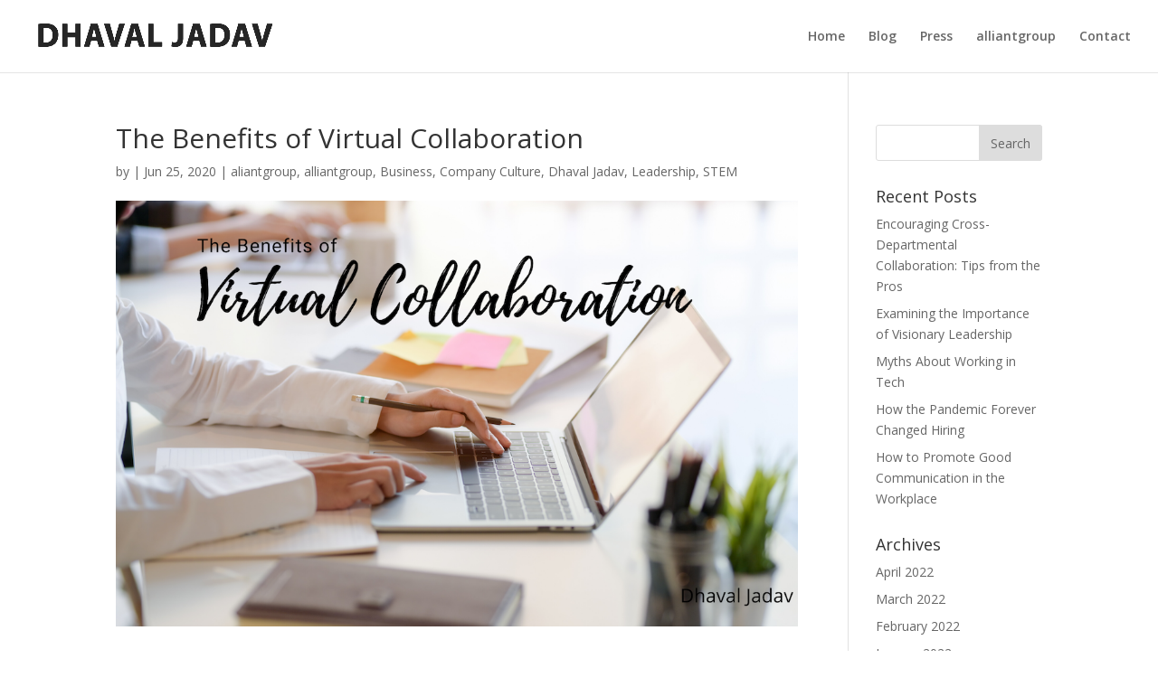

--- FILE ---
content_type: text/html; charset=UTF-8
request_url: https://www.dhavaljadav.net/the-benefits-of-virtual-collaboration/
body_size: 8973
content:
<!DOCTYPE html>
<html lang="en-US" prefix="og: https://ogp.me/ns#">
<head>
	<meta charset="UTF-8" />
<meta http-equiv="X-UA-Compatible" content="IE=edge">
	<link rel="pingback" href="https://www.dhavaljadav.net/xmlrpc.php" />

	<script type="text/javascript">
		document.documentElement.className = 'js';
	</script>
	<meta name = "twitter:card" content = "summary_large_image" />
	<meta name = "twitter:title" content = "The Benefits of Virtual Collaboration" />
	<meta name = "twitter:image" content = "https://www.dhavaljadav.net/wp-content/uploads/dhavaljadav-net/DJ-The-Benefits-of-Virtual-Collaboration-1.png" />
	<meta name = "twitter:description" content = "No employer would shy away from the opportunity to maximize their employees&#8217; productivity for a healthier bottom line. One of the ways that virtual collaboration improves productivity is that, through teleconferencing, email, and phone, the environmental feel of a meeting room can be preserved without all the extra costs and concerns associated with the required [&hellip;]" />
	<meta name = "og:title" content = "The Benefits of Virtual Collaboration" />
	<meta name = "og:image" content = "https://www.dhavaljadav.net/wp-content/uploads/dhavaljadav-net/DJ-The-Benefits-of-Virtual-Collaboration-1.png" />
	<meta name = "og:description" content = "No employer would shy away from the opportunity to maximize their employees&#8217; productivity for a healthier bottom line. One of the ways that virtual collaboration improves productivity is that, through teleconferencing, email, and phone, the environmental feel of a meeting room can be preserved without all the extra costs and concerns associated with the required [&hellip;]" />


	<script>var et_site_url='https://www.dhavaljadav.net';var et_post_id='907';function et_core_page_resource_fallback(a,b){"undefined"===typeof b&&(b=a.sheet.cssRules&&0===a.sheet.cssRules.length);b&&(a.onerror=null,a.onload=null,a.href?a.href=et_site_url+"/?et_core_page_resource="+a.id+et_post_id:a.src&&(a.src=et_site_url+"/?et_core_page_resource="+a.id+et_post_id))}
</script>	<style>img:is([sizes="auto" i], [sizes^="auto," i]) { contain-intrinsic-size: 3000px 1500px }</style>
	
<!-- Search Engine Optimization by Rank Math PRO - https://rankmath.com/ -->
<title>The Benefits of Virtual Collaboration - Dhaval Jadav</title>
<meta name="robots" content="follow, index, max-snippet:-1, max-video-preview:-1, max-image-preview:large"/>
<link rel="canonical" href="https://www.dhavaljadav.net/the-benefits-of-virtual-collaboration/" />
<meta property="og:locale" content="en_US" />
<meta property="og:type" content="article" />
<meta property="og:title" content="The Benefits of Virtual Collaboration - Dhaval Jadav" />
<meta property="og:description" content="No employer would shy away from the opportunity to maximize their employees&#8217; productivity for a healthier bottom line. One of the ways that virtual collaboration improves productivity is that, through teleconferencing, email, and phone, the environmental feel of a meeting room can be preserved without all the extra costs and concerns associated with the required [&hellip;]" />
<meta property="og:url" content="https://www.dhavaljadav.net/the-benefits-of-virtual-collaboration/" />
<meta property="og:site_name" content="Dhaval Jadav" />
<meta property="article:tag" content="alliantgroup" />
<meta property="article:tag" content="artificial intelligence" />
<meta property="article:tag" content="business" />
<meta property="article:tag" content="company culture" />
<meta property="article:tag" content="Dhaval Jadav" />
<meta property="article:tag" content="employee engagement" />
<meta property="article:tag" content="employees" />
<meta property="article:tag" content="workplace culture" />
<meta property="article:section" content="aliantgroup" />
<meta property="og:image" content="https://www.dhavaljadav.net/wp-content/uploads/dhavaljadav-net/DJ-The-Benefits-of-Virtual-Collaboration-1.png" />
<meta property="og:image:secure_url" content="https://www.dhavaljadav.net/wp-content/uploads/dhavaljadav-net/DJ-The-Benefits-of-Virtual-Collaboration-1.png" />
<meta property="og:image:width" content="1200" />
<meta property="og:image:height" content="675" />
<meta property="og:image:alt" content="Dj The Benefits Of Virtual Collaboration (1)" />
<meta property="og:image:type" content="image/png" />
<meta property="article:published_time" content="2020-06-25T16:12:31+00:00" />
<meta name="twitter:card" content="summary_large_image" />
<meta name="twitter:title" content="The Benefits of Virtual Collaboration - Dhaval Jadav" />
<meta name="twitter:description" content="No employer would shy away from the opportunity to maximize their employees&#8217; productivity for a healthier bottom line. One of the ways that virtual collaboration improves productivity is that, through teleconferencing, email, and phone, the environmental feel of a meeting room can be preserved without all the extra costs and concerns associated with the required [&hellip;]" />
<meta name="twitter:image" content="https://www.dhavaljadav.net/wp-content/uploads/dhavaljadav-net/DJ-The-Benefits-of-Virtual-Collaboration-1.png" />
<meta name="twitter:label1" content="Time to read" />
<meta name="twitter:data1" content="1 minute" />
<script type="application/ld+json" class="rank-math-schema-pro">{"@context":"https://schema.org","@graph":[{"@type":["Person","Organization"],"@id":"https://www.dhavaljadav.net/#person","name":"Jacob Mompean","logo":{"@type":"ImageObject","@id":"https://www.dhavaljadav.net/#logo","url":"https://www.dhavaljadav.net/wp-content/uploads/dhavaljadav-net/cropped-bluealogo.png","contentUrl":"https://www.dhavaljadav.net/wp-content/uploads/dhavaljadav-net/cropped-bluealogo.png","caption":"Dhaval Jadav","inLanguage":"en-US","width":"512","height":"512"},"image":{"@type":"ImageObject","@id":"https://www.dhavaljadav.net/#logo","url":"https://www.dhavaljadav.net/wp-content/uploads/dhavaljadav-net/cropped-bluealogo.png","contentUrl":"https://www.dhavaljadav.net/wp-content/uploads/dhavaljadav-net/cropped-bluealogo.png","caption":"Dhaval Jadav","inLanguage":"en-US","width":"512","height":"512"}},{"@type":"WebSite","@id":"https://www.dhavaljadav.net/#website","url":"https://www.dhavaljadav.net","name":"Dhaval Jadav","publisher":{"@id":"https://www.dhavaljadav.net/#person"},"inLanguage":"en-US"},{"@type":"ImageObject","@id":"https://www.dhavaljadav.net/wp-content/uploads/dhavaljadav-net/DJ-The-Benefits-of-Virtual-Collaboration-1.png","url":"https://www.dhavaljadav.net/wp-content/uploads/dhavaljadav-net/DJ-The-Benefits-of-Virtual-Collaboration-1.png","width":"1200","height":"675","caption":"Dj The Benefits Of Virtual Collaboration (1)","inLanguage":"en-US"},{"@type":"WebPage","@id":"https://www.dhavaljadav.net/the-benefits-of-virtual-collaboration/#webpage","url":"https://www.dhavaljadav.net/the-benefits-of-virtual-collaboration/","name":"The Benefits of Virtual Collaboration - Dhaval Jadav","datePublished":"2020-06-25T16:12:31+00:00","dateModified":"2020-06-25T16:12:31+00:00","isPartOf":{"@id":"https://www.dhavaljadav.net/#website"},"primaryImageOfPage":{"@id":"https://www.dhavaljadav.net/wp-content/uploads/dhavaljadav-net/DJ-The-Benefits-of-Virtual-Collaboration-1.png"},"inLanguage":"en-US"},{"@type":"Person","@id":"https://www.dhavaljadav.net/author/","url":"https://www.dhavaljadav.net/author/","image":{"@type":"ImageObject","@id":"https://secure.gravatar.com/avatar/?s=96&amp;d=mm&amp;r=g","url":"https://secure.gravatar.com/avatar/?s=96&amp;d=mm&amp;r=g","inLanguage":"en-US"}},{"@type":"BlogPosting","headline":"The Benefits of Virtual Collaboration - Dhaval Jadav","datePublished":"2020-06-25T16:12:31+00:00","dateModified":"2020-06-25T16:12:31+00:00","author":{"@id":"https://www.dhavaljadav.net/author/"},"publisher":{"@id":"https://www.dhavaljadav.net/#person"},"description":"No employer would shy away from the opportunity to maximize their employees' productivity for a healthier bottom line. One of the ways that virtual collaboration improves productivity is that, through teleconferencing, email, and phone, the environmental feel of a meeting room can be preserved without all the extra costs and concerns associated with the required physical presence of participants.","name":"The Benefits of Virtual Collaboration - Dhaval Jadav","@id":"https://www.dhavaljadav.net/the-benefits-of-virtual-collaboration/#richSnippet","isPartOf":{"@id":"https://www.dhavaljadav.net/the-benefits-of-virtual-collaboration/#webpage"},"image":{"@id":"https://www.dhavaljadav.net/wp-content/uploads/dhavaljadav-net/DJ-The-Benefits-of-Virtual-Collaboration-1.png"},"inLanguage":"en-US","mainEntityOfPage":{"@id":"https://www.dhavaljadav.net/the-benefits-of-virtual-collaboration/#webpage"}}]}</script>
<!-- /Rank Math WordPress SEO plugin -->

<link rel='dns-prefetch' href='//www.googletagmanager.com' />
<link rel='dns-prefetch' href='//fonts.googleapis.com' />
<link rel="alternate" type="application/rss+xml" title="Dhaval Jadav &raquo; Feed" href="https://www.dhavaljadav.net/feed/" />
<link rel="alternate" type="application/rss+xml" title="Dhaval Jadav &raquo; Comments Feed" href="https://www.dhavaljadav.net/comments/feed/" />
<script type="text/javascript">
/* <![CDATA[ */
window._wpemojiSettings = {"baseUrl":"https:\/\/s.w.org\/images\/core\/emoji\/16.0.1\/72x72\/","ext":".png","svgUrl":"https:\/\/s.w.org\/images\/core\/emoji\/16.0.1\/svg\/","svgExt":".svg","source":{"concatemoji":"https:\/\/www.dhavaljadav.net\/wp-includes\/js\/wp-emoji-release.min.js?ver=6.8.2"}};
/*! This file is auto-generated */
!function(s,n){var o,i,e;function c(e){try{var t={supportTests:e,timestamp:(new Date).valueOf()};sessionStorage.setItem(o,JSON.stringify(t))}catch(e){}}function p(e,t,n){e.clearRect(0,0,e.canvas.width,e.canvas.height),e.fillText(t,0,0);var t=new Uint32Array(e.getImageData(0,0,e.canvas.width,e.canvas.height).data),a=(e.clearRect(0,0,e.canvas.width,e.canvas.height),e.fillText(n,0,0),new Uint32Array(e.getImageData(0,0,e.canvas.width,e.canvas.height).data));return t.every(function(e,t){return e===a[t]})}function u(e,t){e.clearRect(0,0,e.canvas.width,e.canvas.height),e.fillText(t,0,0);for(var n=e.getImageData(16,16,1,1),a=0;a<n.data.length;a++)if(0!==n.data[a])return!1;return!0}function f(e,t,n,a){switch(t){case"flag":return n(e,"\ud83c\udff3\ufe0f\u200d\u26a7\ufe0f","\ud83c\udff3\ufe0f\u200b\u26a7\ufe0f")?!1:!n(e,"\ud83c\udde8\ud83c\uddf6","\ud83c\udde8\u200b\ud83c\uddf6")&&!n(e,"\ud83c\udff4\udb40\udc67\udb40\udc62\udb40\udc65\udb40\udc6e\udb40\udc67\udb40\udc7f","\ud83c\udff4\u200b\udb40\udc67\u200b\udb40\udc62\u200b\udb40\udc65\u200b\udb40\udc6e\u200b\udb40\udc67\u200b\udb40\udc7f");case"emoji":return!a(e,"\ud83e\udedf")}return!1}function g(e,t,n,a){var r="undefined"!=typeof WorkerGlobalScope&&self instanceof WorkerGlobalScope?new OffscreenCanvas(300,150):s.createElement("canvas"),o=r.getContext("2d",{willReadFrequently:!0}),i=(o.textBaseline="top",o.font="600 32px Arial",{});return e.forEach(function(e){i[e]=t(o,e,n,a)}),i}function t(e){var t=s.createElement("script");t.src=e,t.defer=!0,s.head.appendChild(t)}"undefined"!=typeof Promise&&(o="wpEmojiSettingsSupports",i=["flag","emoji"],n.supports={everything:!0,everythingExceptFlag:!0},e=new Promise(function(e){s.addEventListener("DOMContentLoaded",e,{once:!0})}),new Promise(function(t){var n=function(){try{var e=JSON.parse(sessionStorage.getItem(o));if("object"==typeof e&&"number"==typeof e.timestamp&&(new Date).valueOf()<e.timestamp+604800&&"object"==typeof e.supportTests)return e.supportTests}catch(e){}return null}();if(!n){if("undefined"!=typeof Worker&&"undefined"!=typeof OffscreenCanvas&&"undefined"!=typeof URL&&URL.createObjectURL&&"undefined"!=typeof Blob)try{var e="postMessage("+g.toString()+"("+[JSON.stringify(i),f.toString(),p.toString(),u.toString()].join(",")+"));",a=new Blob([e],{type:"text/javascript"}),r=new Worker(URL.createObjectURL(a),{name:"wpTestEmojiSupports"});return void(r.onmessage=function(e){c(n=e.data),r.terminate(),t(n)})}catch(e){}c(n=g(i,f,p,u))}t(n)}).then(function(e){for(var t in e)n.supports[t]=e[t],n.supports.everything=n.supports.everything&&n.supports[t],"flag"!==t&&(n.supports.everythingExceptFlag=n.supports.everythingExceptFlag&&n.supports[t]);n.supports.everythingExceptFlag=n.supports.everythingExceptFlag&&!n.supports.flag,n.DOMReady=!1,n.readyCallback=function(){n.DOMReady=!0}}).then(function(){return e}).then(function(){var e;n.supports.everything||(n.readyCallback(),(e=n.source||{}).concatemoji?t(e.concatemoji):e.wpemoji&&e.twemoji&&(t(e.twemoji),t(e.wpemoji)))}))}((window,document),window._wpemojiSettings);
/* ]]> */
</script>
<meta content="Divi v.4.5.1" name="generator"/><style id='wp-emoji-styles-inline-css' type='text/css'>

	img.wp-smiley, img.emoji {
		display: inline !important;
		border: none !important;
		box-shadow: none !important;
		height: 1em !important;
		width: 1em !important;
		margin: 0 0.07em !important;
		vertical-align: -0.1em !important;
		background: none !important;
		padding: 0 !important;
	}
</style>
<link rel='stylesheet' id='wp-block-library-css' href='https://www.dhavaljadav.net/wp-includes/css/dist/block-library/style.min.css?ver=6.8.2' type='text/css' media='all' />
<style id='classic-theme-styles-inline-css' type='text/css'>
/*! This file is auto-generated */
.wp-block-button__link{color:#fff;background-color:#32373c;border-radius:9999px;box-shadow:none;text-decoration:none;padding:calc(.667em + 2px) calc(1.333em + 2px);font-size:1.125em}.wp-block-file__button{background:#32373c;color:#fff;text-decoration:none}
</style>
<style id='global-styles-inline-css' type='text/css'>
:root{--wp--preset--aspect-ratio--square: 1;--wp--preset--aspect-ratio--4-3: 4/3;--wp--preset--aspect-ratio--3-4: 3/4;--wp--preset--aspect-ratio--3-2: 3/2;--wp--preset--aspect-ratio--2-3: 2/3;--wp--preset--aspect-ratio--16-9: 16/9;--wp--preset--aspect-ratio--9-16: 9/16;--wp--preset--color--black: #000000;--wp--preset--color--cyan-bluish-gray: #abb8c3;--wp--preset--color--white: #ffffff;--wp--preset--color--pale-pink: #f78da7;--wp--preset--color--vivid-red: #cf2e2e;--wp--preset--color--luminous-vivid-orange: #ff6900;--wp--preset--color--luminous-vivid-amber: #fcb900;--wp--preset--color--light-green-cyan: #7bdcb5;--wp--preset--color--vivid-green-cyan: #00d084;--wp--preset--color--pale-cyan-blue: #8ed1fc;--wp--preset--color--vivid-cyan-blue: #0693e3;--wp--preset--color--vivid-purple: #9b51e0;--wp--preset--gradient--vivid-cyan-blue-to-vivid-purple: linear-gradient(135deg,rgba(6,147,227,1) 0%,rgb(155,81,224) 100%);--wp--preset--gradient--light-green-cyan-to-vivid-green-cyan: linear-gradient(135deg,rgb(122,220,180) 0%,rgb(0,208,130) 100%);--wp--preset--gradient--luminous-vivid-amber-to-luminous-vivid-orange: linear-gradient(135deg,rgba(252,185,0,1) 0%,rgba(255,105,0,1) 100%);--wp--preset--gradient--luminous-vivid-orange-to-vivid-red: linear-gradient(135deg,rgba(255,105,0,1) 0%,rgb(207,46,46) 100%);--wp--preset--gradient--very-light-gray-to-cyan-bluish-gray: linear-gradient(135deg,rgb(238,238,238) 0%,rgb(169,184,195) 100%);--wp--preset--gradient--cool-to-warm-spectrum: linear-gradient(135deg,rgb(74,234,220) 0%,rgb(151,120,209) 20%,rgb(207,42,186) 40%,rgb(238,44,130) 60%,rgb(251,105,98) 80%,rgb(254,248,76) 100%);--wp--preset--gradient--blush-light-purple: linear-gradient(135deg,rgb(255,206,236) 0%,rgb(152,150,240) 100%);--wp--preset--gradient--blush-bordeaux: linear-gradient(135deg,rgb(254,205,165) 0%,rgb(254,45,45) 50%,rgb(107,0,62) 100%);--wp--preset--gradient--luminous-dusk: linear-gradient(135deg,rgb(255,203,112) 0%,rgb(199,81,192) 50%,rgb(65,88,208) 100%);--wp--preset--gradient--pale-ocean: linear-gradient(135deg,rgb(255,245,203) 0%,rgb(182,227,212) 50%,rgb(51,167,181) 100%);--wp--preset--gradient--electric-grass: linear-gradient(135deg,rgb(202,248,128) 0%,rgb(113,206,126) 100%);--wp--preset--gradient--midnight: linear-gradient(135deg,rgb(2,3,129) 0%,rgb(40,116,252) 100%);--wp--preset--font-size--small: 13px;--wp--preset--font-size--medium: 20px;--wp--preset--font-size--large: 36px;--wp--preset--font-size--x-large: 42px;--wp--preset--spacing--20: 0.44rem;--wp--preset--spacing--30: 0.67rem;--wp--preset--spacing--40: 1rem;--wp--preset--spacing--50: 1.5rem;--wp--preset--spacing--60: 2.25rem;--wp--preset--spacing--70: 3.38rem;--wp--preset--spacing--80: 5.06rem;--wp--preset--shadow--natural: 6px 6px 9px rgba(0, 0, 0, 0.2);--wp--preset--shadow--deep: 12px 12px 50px rgba(0, 0, 0, 0.4);--wp--preset--shadow--sharp: 6px 6px 0px rgba(0, 0, 0, 0.2);--wp--preset--shadow--outlined: 6px 6px 0px -3px rgba(255, 255, 255, 1), 6px 6px rgba(0, 0, 0, 1);--wp--preset--shadow--crisp: 6px 6px 0px rgba(0, 0, 0, 1);}:where(.is-layout-flex){gap: 0.5em;}:where(.is-layout-grid){gap: 0.5em;}body .is-layout-flex{display: flex;}.is-layout-flex{flex-wrap: wrap;align-items: center;}.is-layout-flex > :is(*, div){margin: 0;}body .is-layout-grid{display: grid;}.is-layout-grid > :is(*, div){margin: 0;}:where(.wp-block-columns.is-layout-flex){gap: 2em;}:where(.wp-block-columns.is-layout-grid){gap: 2em;}:where(.wp-block-post-template.is-layout-flex){gap: 1.25em;}:where(.wp-block-post-template.is-layout-grid){gap: 1.25em;}.has-black-color{color: var(--wp--preset--color--black) !important;}.has-cyan-bluish-gray-color{color: var(--wp--preset--color--cyan-bluish-gray) !important;}.has-white-color{color: var(--wp--preset--color--white) !important;}.has-pale-pink-color{color: var(--wp--preset--color--pale-pink) !important;}.has-vivid-red-color{color: var(--wp--preset--color--vivid-red) !important;}.has-luminous-vivid-orange-color{color: var(--wp--preset--color--luminous-vivid-orange) !important;}.has-luminous-vivid-amber-color{color: var(--wp--preset--color--luminous-vivid-amber) !important;}.has-light-green-cyan-color{color: var(--wp--preset--color--light-green-cyan) !important;}.has-vivid-green-cyan-color{color: var(--wp--preset--color--vivid-green-cyan) !important;}.has-pale-cyan-blue-color{color: var(--wp--preset--color--pale-cyan-blue) !important;}.has-vivid-cyan-blue-color{color: var(--wp--preset--color--vivid-cyan-blue) !important;}.has-vivid-purple-color{color: var(--wp--preset--color--vivid-purple) !important;}.has-black-background-color{background-color: var(--wp--preset--color--black) !important;}.has-cyan-bluish-gray-background-color{background-color: var(--wp--preset--color--cyan-bluish-gray) !important;}.has-white-background-color{background-color: var(--wp--preset--color--white) !important;}.has-pale-pink-background-color{background-color: var(--wp--preset--color--pale-pink) !important;}.has-vivid-red-background-color{background-color: var(--wp--preset--color--vivid-red) !important;}.has-luminous-vivid-orange-background-color{background-color: var(--wp--preset--color--luminous-vivid-orange) !important;}.has-luminous-vivid-amber-background-color{background-color: var(--wp--preset--color--luminous-vivid-amber) !important;}.has-light-green-cyan-background-color{background-color: var(--wp--preset--color--light-green-cyan) !important;}.has-vivid-green-cyan-background-color{background-color: var(--wp--preset--color--vivid-green-cyan) !important;}.has-pale-cyan-blue-background-color{background-color: var(--wp--preset--color--pale-cyan-blue) !important;}.has-vivid-cyan-blue-background-color{background-color: var(--wp--preset--color--vivid-cyan-blue) !important;}.has-vivid-purple-background-color{background-color: var(--wp--preset--color--vivid-purple) !important;}.has-black-border-color{border-color: var(--wp--preset--color--black) !important;}.has-cyan-bluish-gray-border-color{border-color: var(--wp--preset--color--cyan-bluish-gray) !important;}.has-white-border-color{border-color: var(--wp--preset--color--white) !important;}.has-pale-pink-border-color{border-color: var(--wp--preset--color--pale-pink) !important;}.has-vivid-red-border-color{border-color: var(--wp--preset--color--vivid-red) !important;}.has-luminous-vivid-orange-border-color{border-color: var(--wp--preset--color--luminous-vivid-orange) !important;}.has-luminous-vivid-amber-border-color{border-color: var(--wp--preset--color--luminous-vivid-amber) !important;}.has-light-green-cyan-border-color{border-color: var(--wp--preset--color--light-green-cyan) !important;}.has-vivid-green-cyan-border-color{border-color: var(--wp--preset--color--vivid-green-cyan) !important;}.has-pale-cyan-blue-border-color{border-color: var(--wp--preset--color--pale-cyan-blue) !important;}.has-vivid-cyan-blue-border-color{border-color: var(--wp--preset--color--vivid-cyan-blue) !important;}.has-vivid-purple-border-color{border-color: var(--wp--preset--color--vivid-purple) !important;}.has-vivid-cyan-blue-to-vivid-purple-gradient-background{background: var(--wp--preset--gradient--vivid-cyan-blue-to-vivid-purple) !important;}.has-light-green-cyan-to-vivid-green-cyan-gradient-background{background: var(--wp--preset--gradient--light-green-cyan-to-vivid-green-cyan) !important;}.has-luminous-vivid-amber-to-luminous-vivid-orange-gradient-background{background: var(--wp--preset--gradient--luminous-vivid-amber-to-luminous-vivid-orange) !important;}.has-luminous-vivid-orange-to-vivid-red-gradient-background{background: var(--wp--preset--gradient--luminous-vivid-orange-to-vivid-red) !important;}.has-very-light-gray-to-cyan-bluish-gray-gradient-background{background: var(--wp--preset--gradient--very-light-gray-to-cyan-bluish-gray) !important;}.has-cool-to-warm-spectrum-gradient-background{background: var(--wp--preset--gradient--cool-to-warm-spectrum) !important;}.has-blush-light-purple-gradient-background{background: var(--wp--preset--gradient--blush-light-purple) !important;}.has-blush-bordeaux-gradient-background{background: var(--wp--preset--gradient--blush-bordeaux) !important;}.has-luminous-dusk-gradient-background{background: var(--wp--preset--gradient--luminous-dusk) !important;}.has-pale-ocean-gradient-background{background: var(--wp--preset--gradient--pale-ocean) !important;}.has-electric-grass-gradient-background{background: var(--wp--preset--gradient--electric-grass) !important;}.has-midnight-gradient-background{background: var(--wp--preset--gradient--midnight) !important;}.has-small-font-size{font-size: var(--wp--preset--font-size--small) !important;}.has-medium-font-size{font-size: var(--wp--preset--font-size--medium) !important;}.has-large-font-size{font-size: var(--wp--preset--font-size--large) !important;}.has-x-large-font-size{font-size: var(--wp--preset--font-size--x-large) !important;}
:where(.wp-block-post-template.is-layout-flex){gap: 1.25em;}:where(.wp-block-post-template.is-layout-grid){gap: 1.25em;}
:where(.wp-block-columns.is-layout-flex){gap: 2em;}:where(.wp-block-columns.is-layout-grid){gap: 2em;}
:root :where(.wp-block-pullquote){font-size: 1.5em;line-height: 1.6;}
</style>
<link rel='stylesheet' id='divi-fonts-css' href='https://fonts.googleapis.com/css?family=Open+Sans:300italic,400italic,600italic,700italic,800italic,400,300,600,700,800&#038;subset=latin,latin-ext&#038;display=swap' type='text/css' media='all' />
<link rel='stylesheet' id='divi-style-css' href='https://www.dhavaljadav.net/wp-content/themes/Divi/style.css?ver=4.5.1' type='text/css' media='all' />
<link rel='stylesheet' id='dashicons-css' href='https://www.dhavaljadav.net/wp-includes/css/dashicons.min.css?ver=6.8.2' type='text/css' media='all' />
<script type="text/javascript" src="https://www.dhavaljadav.net/wp-includes/js/jquery/jquery.min.js?ver=3.7.1" id="jquery-core-js"></script>
<script type="text/javascript" src="https://www.dhavaljadav.net/wp-includes/js/jquery/jquery-migrate.min.js?ver=3.4.1" id="jquery-migrate-js"></script>
<script type="text/javascript" src="https://www.dhavaljadav.net/wp-content/themes/Divi/core/admin/js/es6-promise.auto.min.js?ver=6.8.2" id="es6-promise-js"></script>
<script type="text/javascript" id="et-core-api-spam-recaptcha-js-extra">
/* <![CDATA[ */
var et_core_api_spam_recaptcha = {"site_key":"","page_action":{"action":"the_benefits_of_virtual_collaboration"}};
/* ]]> */
</script>
<script type="text/javascript" src="https://www.dhavaljadav.net/wp-content/themes/Divi/core/admin/js/recaptcha.js?ver=6.8.2" id="et-core-api-spam-recaptcha-js"></script>

<!-- Google tag (gtag.js) snippet added by Site Kit -->
<!-- Google Analytics snippet added by Site Kit -->
<script type="text/javascript" src="https://www.googletagmanager.com/gtag/js?id=GT-T5RTGKXL" id="google_gtagjs-js" async></script>
<script type="text/javascript" id="google_gtagjs-js-after">
/* <![CDATA[ */
window.dataLayer = window.dataLayer || [];function gtag(){dataLayer.push(arguments);}
gtag("set","linker",{"domains":["www.dhavaljadav.net"]});
gtag("js", new Date());
gtag("set", "developer_id.dZTNiMT", true);
gtag("config", "GT-T5RTGKXL");
 window._googlesitekit = window._googlesitekit || {}; window._googlesitekit.throttledEvents = []; window._googlesitekit.gtagEvent = (name, data) => { var key = JSON.stringify( { name, data } ); if ( !! window._googlesitekit.throttledEvents[ key ] ) { return; } window._googlesitekit.throttledEvents[ key ] = true; setTimeout( () => { delete window._googlesitekit.throttledEvents[ key ]; }, 5 ); gtag( "event", name, { ...data, event_source: "site-kit" } ); }; 
/* ]]> */
</script>
<link rel="https://api.w.org/" href="https://www.dhavaljadav.net/wp-json/" /><link rel="alternate" title="JSON" type="application/json" href="https://www.dhavaljadav.net/wp-json/wp/v2/posts/907" /><link rel="EditURI" type="application/rsd+xml" title="RSD" href="https://www.dhavaljadav.net/xmlrpc.php?rsd" />
<meta name="generator" content="WordPress 6.8.2" />
<link rel='shortlink' href='https://www.dhavaljadav.net/?p=907' />
<link rel="alternate" title="oEmbed (JSON)" type="application/json+oembed" href="https://www.dhavaljadav.net/wp-json/oembed/1.0/embed?url=https%3A%2F%2Fwww.dhavaljadav.net%2Fthe-benefits-of-virtual-collaboration%2F" />
<link rel="alternate" title="oEmbed (XML)" type="text/xml+oembed" href="https://www.dhavaljadav.net/wp-json/oembed/1.0/embed?url=https%3A%2F%2Fwww.dhavaljadav.net%2Fthe-benefits-of-virtual-collaboration%2F&#038;format=xml" />
<meta name="generator" content="Site Kit by Google 1.170.0" /><meta name="viewport" content="width=device-width, initial-scale=1.0, maximum-scale=1.0, user-scalable=0" /><link rel="icon" href="https://www.dhavaljadav.net/wp-content/uploads/dhavaljadav-net/cropped-cropped-bluealogo-32x32.png" sizes="32x32" />
<link rel="icon" href="https://www.dhavaljadav.net/wp-content/uploads/dhavaljadav-net/cropped-cropped-bluealogo-192x192.png" sizes="192x192" />
<link rel="apple-touch-icon" href="https://www.dhavaljadav.net/wp-content/uploads/dhavaljadav-net/cropped-cropped-bluealogo-180x180.png" />
<meta name="msapplication-TileImage" content="https://www.dhavaljadav.net/wp-content/uploads/dhavaljadav-net/cropped-cropped-bluealogo-270x270.png" />
<link rel="stylesheet" id="et-divi-customizer-global-cached-inline-styles" href="https://www.dhavaljadav.net/wp-content/et-cache/global/et-divi-customizer-global-17667573813838.min.css" onerror="et_core_page_resource_fallback(this, true)" onload="et_core_page_resource_fallback(this)" /></head>
<body class="wp-singular post-template-default single single-post postid-907 single-format-standard wp-theme-Divi et_pb_button_helper_class et_fullwidth_nav et_fixed_nav et_show_nav et_primary_nav_dropdown_animation_fade et_secondary_nav_dropdown_animation_fade et_header_style_left et_pb_footer_columns4 et_cover_background et_pb_gutter osx et_pb_gutters3 et_right_sidebar et_divi_theme et-db et_minified_js et_minified_css">
	<div id="page-container">

	
	
			<header id="main-header" data-height-onload="66">
			<div class="container clearfix et_menu_container">
							<div class="logo_container">
					<span class="logo_helper"></span>
					<a href="https://www.dhavaljadav.net/">
						<img src="https://www.dhavaljadav.net/wp-content/uploads/dhavaljadav-net/dhavalJadav-logo-2021.png" alt="Dhaval Jadav" id="logo" data-height-percentage="54" />
					</a>
				</div>
							<div id="et-top-navigation" data-height="66" data-fixed-height="40">
											<nav id="top-menu-nav">
						<ul id="top-menu" class="nav"><li id="menu-item-12" class="menu-item menu-item-type-post_type menu-item-object-page menu-item-home menu-item-12"><a href="https://www.dhavaljadav.net/">Home</a></li>
<li id="menu-item-11" class="menu-item menu-item-type-post_type menu-item-object-page menu-item-11"><a href="https://www.dhavaljadav.net/blog/">Blog</a></li>
<li id="menu-item-886" class="menu-item menu-item-type-post_type menu-item-object-page menu-item-886"><a href="https://www.dhavaljadav.net/press/">Press</a></li>
<li id="menu-item-824" class="menu-item menu-item-type-post_type menu-item-object-page menu-item-824"><a href="https://www.dhavaljadav.net/alliantgroup/">alliantgroup</a></li>
<li id="menu-item-10" class="menu-item menu-item-type-post_type menu-item-object-page menu-item-10"><a href="https://www.dhavaljadav.net/contact/">Contact</a></li>
</ul>						</nav>
					
					
					
					
					<div id="et_mobile_nav_menu">
				<div class="mobile_nav closed">
					<span class="select_page">Select Page</span>
					<span class="mobile_menu_bar mobile_menu_bar_toggle"></span>
				</div>
			</div>				</div> <!-- #et-top-navigation -->
			</div> <!-- .container -->
			<div class="et_search_outer">
				<div class="container et_search_form_container">
					<form role="search" method="get" class="et-search-form" action="https://www.dhavaljadav.net/">
					<input type="search" class="et-search-field" placeholder="Search &hellip;" value="" name="s" title="Search for:" />					</form>
					<span class="et_close_search_field"></span>
				</div>
			</div>
		</header> <!-- #main-header -->
			<div id="et-main-area">
	
<div id="main-content">
		<div class="container">
		<div id="content-area" class="clearfix">
			<div id="left-area">
											<article id="post-907" class="et_pb_post post-907 post type-post status-publish format-standard has-post-thumbnail hentry category-aliantgroup category-alliantgroup category-business category-company-culture category-dhaval-jadav category-leadership category-stem tag-alliantgroup tag-artificial-intelligence tag-business tag-company-culture tag-dhaval-jadav tag-employee-engagement tag-employees tag-workplace-culture">
											<div class="et_post_meta_wrapper">
							<h1 class="entry-title">The Benefits of Virtual Collaboration</h1>

						<p class="post-meta"> by <span class="author vcard"></span> | <span class="published">Jun 25, 2020</span> | <a href="https://www.dhavaljadav.net/category/aliantgroup/" rel="category tag">aliantgroup</a>, <a href="https://www.dhavaljadav.net/category/alliantgroup/" rel="category tag">alliantgroup</a>, <a href="https://www.dhavaljadav.net/category/business/" rel="category tag">Business</a>, <a href="https://www.dhavaljadav.net/category/company-culture/" rel="category tag">Company Culture</a>, <a href="https://www.dhavaljadav.net/category/dhaval-jadav/" rel="category tag">Dhaval Jadav</a>, <a href="https://www.dhavaljadav.net/category/leadership/" rel="category tag">Leadership</a>, <a href="https://www.dhavaljadav.net/category/stem/" rel="category tag">STEM</a></p><img src="https://www.dhavaljadav.net/wp-content/uploads/dhavaljadav-net/DJ-The-Benefits-of-Virtual-Collaboration-1-1080x675.png" alt="Dj The Benefits Of Virtual Collaboration (1)" class="" width='1080' height='675' srcset="https://www.dhavaljadav.net/wp-content/uploads/dhavaljadav-net/DJ-The-Benefits-of-Virtual-Collaboration-1-1080x675.png 1080w, https://www.dhavaljadav.net/wp-content/uploads/dhavaljadav-net/DJ-The-Benefits-of-Virtual-Collaboration-1-980x551.png 980w, https://www.dhavaljadav.net/wp-content/uploads/dhavaljadav-net/DJ-The-Benefits-of-Virtual-Collaboration-1-480x270.png 480w" sizes="(min-width: 0px) and (max-width: 480px) 480px, (min-width: 481px) and (max-width: 980px) 980px, (min-width: 981px) 1080px, 100vw" />
												</div> <!-- .et_post_meta_wrapper -->
				
					<div class="entry-content">
					<p class="p1">No employer would shy away from the opportunity to maximize their employees&#8217; productivity for a healthier bottom line. One of the ways that virtual collaboration improves productivity is that, through teleconferencing, email, and phone, the environmental feel of a meeting room can be preserved without all the extra costs and concerns associated with the required physical presence of participants.</p>
<p class="p1">For example, teleconferencing cuts down on the wasted time and potential cancellation of meetings due to weather conditions. Employees with contagious diseases like COVID-19 or even the more typical flu do not spread them to one another. The data shows, in fact, that telecommuting employees take fewer sick days than their peers.</p>
<p class="p3"><b>Getting the Top Talent</b></p>
<p class="p1">In the old days of physical office work, one of the logistical challenges of finding and recruiting the best people for the job was the need to relocate, often from another city or even from another country. This brought additional costs to employers as well as lost opportunities for workers who are unable to move.</p>
<p class="p1">Now, thanks to virtual collaboration technology, firms can bring in the top talent from around the world without the logistical burdens of traditional work.</p>
<p class="p3"><b>Improved Employee Retention</b></p>
<p class="p1">The cost of hiring and training new employees is a major financial cost to employers, which is why the best companies are always on the lookout for ways to keep their employees happy and satisfied in their positions.</p>
<p class="p1">Studies have shown that telecommuting employees are more likely to report high job satisfaction and to remain in their positions for longer than workers who come into the office.</p>
					</div> <!-- .entry-content -->
					<div class="et_post_meta_wrapper">
										</div> <!-- .et_post_meta_wrapper -->
				</article> <!-- .et_pb_post -->

						</div> <!-- #left-area -->

				<div id="sidebar">
		<div id="search-2" class="et_pb_widget widget_search"><form role="search" method="get" id="searchform" class="searchform" action="https://www.dhavaljadav.net/">
				<div>
					<label class="screen-reader-text" for="s">Search for:</label>
					<input type="text" value="" name="s" id="s" />
					<input type="submit" id="searchsubmit" value="Search" />
				</div>
			</form></div> <!-- end .et_pb_widget -->
		<div id="recent-posts-2" class="et_pb_widget widget_recent_entries">
		<h4 class="widgettitle">Recent Posts</h4>
		<ul>
											<li>
					<a href="https://www.dhavaljadav.net/encouraging-cross-departmental-collaboration-tips-from-the-pros/">Encouraging Cross-Departmental Collaboration: Tips from the Pros</a>
									</li>
											<li>
					<a href="https://www.dhavaljadav.net/examining-the-importance-of-visionary-leadership/">Examining the Importance of Visionary Leadership</a>
									</li>
											<li>
					<a href="https://www.dhavaljadav.net/myths-about-working-in-tech/">Myths About Working in Tech</a>
									</li>
											<li>
					<a href="https://www.dhavaljadav.net/how-the-pandemic-forever-changed-hiring/">How the Pandemic Forever Changed Hiring</a>
									</li>
											<li>
					<a href="https://www.dhavaljadav.net/how-to-promote-good-communication-in-the-workplace/">How to Promote Good Communication in the Workplace</a>
									</li>
					</ul>

		</div> <!-- end .et_pb_widget --><div id="archives-2" class="et_pb_widget widget_archive"><h4 class="widgettitle">Archives</h4>
			<ul>
					<li><a href='https://www.dhavaljadav.net/2022/04/'>April 2022</a></li>
	<li><a href='https://www.dhavaljadav.net/2022/03/'>March 2022</a></li>
	<li><a href='https://www.dhavaljadav.net/2022/02/'>February 2022</a></li>
	<li><a href='https://www.dhavaljadav.net/2022/01/'>January 2022</a></li>
	<li><a href='https://www.dhavaljadav.net/2021/12/'>December 2021</a></li>
	<li><a href='https://www.dhavaljadav.net/2021/10/'>October 2021</a></li>
	<li><a href='https://www.dhavaljadav.net/2021/05/'>May 2021</a></li>
	<li><a href='https://www.dhavaljadav.net/2021/04/'>April 2021</a></li>
	<li><a href='https://www.dhavaljadav.net/2021/03/'>March 2021</a></li>
	<li><a href='https://www.dhavaljadav.net/2020/06/'>June 2020</a></li>
	<li><a href='https://www.dhavaljadav.net/2020/04/'>April 2020</a></li>
	<li><a href='https://www.dhavaljadav.net/2020/02/'>February 2020</a></li>
	<li><a href='https://www.dhavaljadav.net/2020/01/'>January 2020</a></li>
	<li><a href='https://www.dhavaljadav.net/2019/12/'>December 2019</a></li>
	<li><a href='https://www.dhavaljadav.net/2019/11/'>November 2019</a></li>
	<li><a href='https://www.dhavaljadav.net/2019/10/'>October 2019</a></li>
	<li><a href='https://www.dhavaljadav.net/2019/08/'>August 2019</a></li>
	<li><a href='https://www.dhavaljadav.net/2019/07/'>July 2019</a></li>
	<li><a href='https://www.dhavaljadav.net/2019/06/'>June 2019</a></li>
	<li><a href='https://www.dhavaljadav.net/2019/05/'>May 2019</a></li>
	<li><a href='https://www.dhavaljadav.net/2019/04/'>April 2019</a></li>
	<li><a href='https://www.dhavaljadav.net/2019/03/'>March 2019</a></li>
	<li><a href='https://www.dhavaljadav.net/2019/02/'>February 2019</a></li>
	<li><a href='https://www.dhavaljadav.net/2019/01/'>January 2019</a></li>
	<li><a href='https://www.dhavaljadav.net/2018/12/'>December 2018</a></li>
	<li><a href='https://www.dhavaljadav.net/2018/11/'>November 2018</a></li>
	<li><a href='https://www.dhavaljadav.net/2018/10/'>October 2018</a></li>
	<li><a href='https://www.dhavaljadav.net/2018/09/'>September 2018</a></li>
	<li><a href='https://www.dhavaljadav.net/2018/08/'>August 2018</a></li>
	<li><a href='https://www.dhavaljadav.net/2018/07/'>July 2018</a></li>
			</ul>

			</div> <!-- end .et_pb_widget --><div id="categories-2" class="et_pb_widget widget_categories"><h4 class="widgettitle">Categories</h4>
			<ul>
					<li class="cat-item cat-item-10"><a href="https://www.dhavaljadav.net/category/aliantgroup/">aliantgroup</a>
</li>
	<li class="cat-item cat-item-11"><a href="https://www.dhavaljadav.net/category/alliantgroup/">alliantgroup</a>
</li>
	<li class="cat-item cat-item-20"><a href="https://www.dhavaljadav.net/category/business/">Business</a>
</li>
	<li class="cat-item cat-item-21"><a href="https://www.dhavaljadav.net/category/company-culture/">Company Culture</a>
</li>
	<li class="cat-item cat-item-2"><a href="https://www.dhavaljadav.net/category/dhaval-jadav/">Dhaval Jadav</a>
</li>
	<li class="cat-item cat-item-19"><a href="https://www.dhavaljadav.net/category/leadership/">Leadership</a>
</li>
	<li class="cat-item cat-item-49"><a href="https://www.dhavaljadav.net/category/stem/">STEM</a>
</li>
	<li class="cat-item cat-item-1"><a href="https://www.dhavaljadav.net/category/uncategorized/">Uncategorized</a>
</li>
			</ul>

			</div> <!-- end .et_pb_widget --><div id="meta-2" class="et_pb_widget widget_meta"><h4 class="widgettitle">Meta</h4>
		<ul>
						<li><a rel="nofollow" href="https://www.dhavaljadav.net/wp-login.php">Log in</a></li>
			<li><a href="https://www.dhavaljadav.net/feed/">Entries feed</a></li>
			<li><a href="https://www.dhavaljadav.net/comments/feed/">Comments feed</a></li>

			<li><a href="https://wordpress.org/">WordPress.org</a></li>
		</ul>

		</div> <!-- end .et_pb_widget -->	</div> <!-- end #sidebar -->
		</div> <!-- #content-area -->
	</div> <!-- .container -->
	</div> <!-- #main-content -->


			<footer id="main-footer">
				

		
				<div id="footer-bottom">
					<div class="container clearfix">
				<ul class="et-social-icons">

	<li class="et-social-icon et-social-facebook">
		<a href="https://www.facebook.com/dhavaljadav02/" class="icon">
			<span>Facebook</span>
		</a>
	</li>
	<li class="et-social-icon et-social-twitter">
		<a href="https://twitter.com/dhavaljadav02?lang=en" class="icon">
			<span>Twitter</span>
		</a>
	</li>
	<li class="et-social-icon et-social-instagram">
		<a href="https://www.instagram.com/dhaval_jadav__/" class="icon">
			<span>Instagram</span>
		</a>
	</li>

</ul><div id="footer-info">Copyright © Dhaval Jadav · 2018</div>					</div>	<!-- .container -->
				</div>
			</footer> <!-- #main-footer -->
		</div> <!-- #et-main-area -->


	</div> <!-- #page-container -->

	<script type="speculationrules">
{"prefetch":[{"source":"document","where":{"and":[{"href_matches":"\/*"},{"not":{"href_matches":["\/wp-*.php","\/wp-admin\/*","\/wp-content\/uploads\/dhavaljadav-net\/*","\/wp-content\/*","\/wp-content\/plugins\/*","\/wp-content\/themes\/Divi\/*","\/*\\?(.+)"]}},{"not":{"selector_matches":"a[rel~=\"nofollow\"]"}},{"not":{"selector_matches":".no-prefetch, .no-prefetch a"}}]},"eagerness":"conservative"}]}
</script>
<script type="text/javascript" id="divi-custom-script-js-extra">
/* <![CDATA[ */
var DIVI = {"item_count":"%d Item","items_count":"%d Items"};
var et_shortcodes_strings = {"previous":"Previous","next":"Next"};
var et_pb_custom = {"ajaxurl":"https:\/\/www.dhavaljadav.net\/wp-admin\/admin-ajax.php","images_uri":"https:\/\/www.dhavaljadav.net\/wp-content\/themes\/Divi\/images","builder_images_uri":"https:\/\/www.dhavaljadav.net\/wp-content\/themes\/Divi\/includes\/builder\/images","et_frontend_nonce":"067d8ccd1a","subscription_failed":"Please, check the fields below to make sure you entered the correct information.","et_ab_log_nonce":"f8ee17b157","fill_message":"Please, fill in the following fields:","contact_error_message":"Please, fix the following errors:","invalid":"Invalid email","captcha":"Captcha","prev":"Prev","previous":"Previous","next":"Next","wrong_captcha":"You entered the wrong number in captcha.","wrong_checkbox":"Checkbox","ignore_waypoints":"no","is_divi_theme_used":"1","widget_search_selector":".widget_search","ab_tests":[],"is_ab_testing_active":"","page_id":"907","unique_test_id":"","ab_bounce_rate":"5","is_cache_plugin_active":"no","is_shortcode_tracking":"","tinymce_uri":""}; var et_frontend_scripts = {"builderCssContainerPrefix":"#et-boc","builderCssLayoutPrefix":"#et-boc .et-l"};
var et_pb_box_shadow_elements = [];
var et_pb_motion_elements = {"desktop":[],"tablet":[],"phone":[]};
/* ]]> */
</script>
<script type="text/javascript" src="https://www.dhavaljadav.net/wp-content/themes/Divi/js/custom.unified.js?ver=4.5.1" id="divi-custom-script-js"></script>
<script type="text/javascript" src="https://www.dhavaljadav.net/wp-content/themes/Divi/core/admin/js/common.js?ver=4.5.1" id="et-core-common-js"></script>
</body>
</html>
